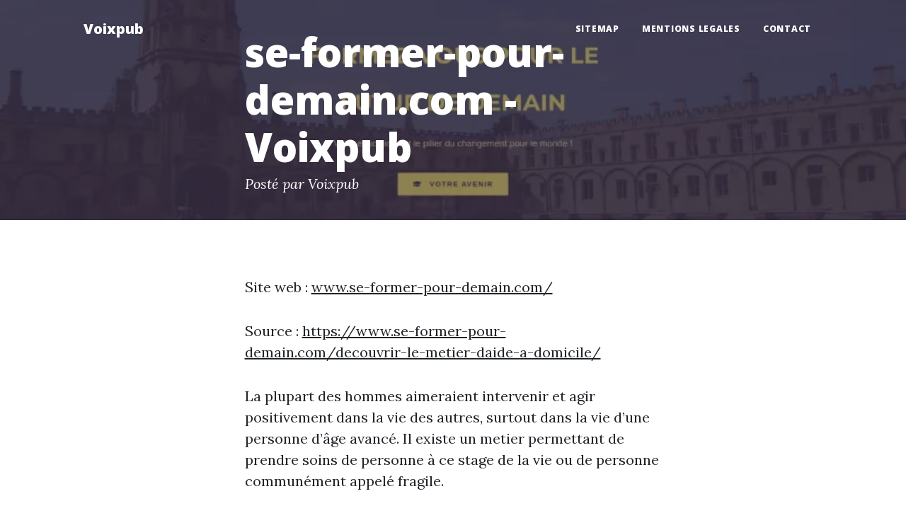

--- FILE ---
content_type: text/html; charset=utf-8
request_url: https://www.voixpub.fr/en-difficulte-snapchat-met-fin-aux-activites-de-sa-filiale-francaise-zenly-se-former-pour-demain/
body_size: 1727
content:
<!DOCTYPE html>
<html lang="fr">
    <head>
        <meta charset="utf-8" />
        <meta name="viewport" content="width=device-width, initial-scale=1, shrink-to-fit=no" />
        <meta name="description" content="" />
        <meta name="author" content="" />
        <link rel="canonical" href="https://www.voixpub.fr/en-difficulte-snapchat-met-fin-aux-activites-de-sa-filiale-francaise-zenly-se-former-pour-demain/" />
        
        <title>se-former-pour-demain.com - Voixpub</title>
        <link rel="icon" type="image/x-icon" href="../assets/favicon.ico" />
        <!-- Google fonts-->
        <link href="https://fonts.googleapis.com/css?family=Lora:400,700,400italic,700italic" rel="stylesheet" type="text/css" />
        <link href="https://fonts.googleapis.com/css?family=Open+Sans:300italic,400italic,600italic,700italic,800italic,400,300,600,700,800" rel="stylesheet" type="text/css" />
        <!-- Core theme CSS (includes Bootstrap)-->
        <link href="../css/styles.css" rel="stylesheet" />
    </head>
    <body>
        <!-- Navigation-->
        <nav class="navbar navbar-expand-lg navbar-light" id="mainNav">
            <div class="container px-4 px-lg-5">
                <a class="navbar-brand" href="https://www.voixpub.fr/">Voixpub</a>
                <button class="navbar-toggler" type="button" data-bs-toggle="collapse" data-bs-target="#navbarResponsive" aria-controls="navbarResponsive" aria-expanded="false" aria-label="Toggle navigation">
                    Menu
                    <i class="fas fa-bars"></i>
                </button>
                <div class="collapse navbar-collapse" id="navbarResponsive">
                    <ul class="navbar-nav ms-auto py-4 py-lg-0">
                        <li class="nav-item"><a class="nav-link px-lg-3 py-3 py-lg-4" href="../sitemap.html">sitemap</a></li>
                        <li class="nav-item"><a class="nav-link px-lg-3 py-3 py-lg-4" href="../mentions-legales.html">mentions legales</a></li>
                        <li class="nav-item"><a class="nav-link px-lg-3 py-3 py-lg-4" href="../contact.html">Contact</a></li>
                    </ul>
                </div>
            </div>
        </nav>
        <!-- Page Header-->
        <header class="masthead" style="background-image: url('../assets/img/800x450-se-former-pour-demain.com.webp')">
            <div class="container position-relative px-4 px-lg-5">
                <div class="row gx-4 gx-lg-5 justify-content-center">
                    <div class="col-md-10 col-lg-8 col-xl-7">
                        <div class="post-heading">
                            <h1>se-former-pour-demain.com - Voixpub</h1>
                            <span class="meta">
                                Posté par Voixpub
                            </span>
                        </div>
                    </div>
                </div>
            </div>
        </header>
        <!-- Post Content-->
        <article class="mb-4">
            <div class="container px-4 px-lg-5">
                <div class="row gx-4 gx-lg-5 justify-content-center">
                    <div class="col-md-10 col-lg-8 col-xl-7">
                        <p>Site web : <a href="https://www.se-former-pour-demain.com/">www.se-former-pour-demain.com/</a></p>
                        <p>Source : <a href="https://www.se-former-pour-demain.com/decouvrir-le-metier-daide-a-domicile/">https://www.se-former-pour-demain.com/decouvrir-le-metier-daide-a-domicile/</a></p>
                        <p>La plupart des hommes aimeraient intervenir et agir positivement dans la vie des autres, surtout dans la vie d’une personne d’âge avancé. Il existe un metier permettant de prendre soins de personne à ce stage de la vie ou de personne communément appelé fragile.</p>
                        <img class="img-fluid" src="../assets/img/800x450-se-former-pour-demain.com.webp" alt="" />
                        <p>Source : <a href="https://www.se-former-pour-demain.com/les-elements-essentiels-pour-reussir-votre-lettre-de-motivation-pour-une-ecole-privee/">https://www.se-former-pour-demain.com/les-elements-essentiels-pour-reussir-votre-lettre-de-motivation-pour-une-ecole-privee/</a></p>
                        <p>C’est le lieu de démontrer les capacités intellectuelles et physiques de l’apprenant. Ces atouts, sa facilité d’adaptation, sa rigueur dans le travail, sa promptitude, mais aussi ce que l’école pourrait lui apporter de meilleur.</p>
                    </div>
                </div>
            </div>
        </article><!-- Footer-->
        <footer class="border-top">
            <div class="container px-4 px-lg-5">
                <div class="row gx-4 gx-lg-5 justify-content-center">
                    <div class="col-md-10 col-lg-8 col-xl-7">
                        <div class="small text-center text-muted fst-italic">Copyright &copy; voixpub.fr 2022</div>
                    </div>
                </div>
            </div>
        </footer>
        <!-- Bootstrap core JS-->
        <script src="https://cdn.jsdelivr.net/npm/bootstrap@5.1.3/dist/js/bootstrap.bundle.min.js"></script>
        <!-- Core theme JS-->
        <script src="../js/scripts.js"></script>
    <script defer src="https://static.cloudflareinsights.com/beacon.min.js/vcd15cbe7772f49c399c6a5babf22c1241717689176015" integrity="sha512-ZpsOmlRQV6y907TI0dKBHq9Md29nnaEIPlkf84rnaERnq6zvWvPUqr2ft8M1aS28oN72PdrCzSjY4U6VaAw1EQ==" data-cf-beacon='{"version":"2024.11.0","token":"81abb41040d2493aa9357d36fc6a535d","r":1,"server_timing":{"name":{"cfCacheStatus":true,"cfEdge":true,"cfExtPri":true,"cfL4":true,"cfOrigin":true,"cfSpeedBrain":true},"location_startswith":null}}' crossorigin="anonymous"></script>
</body>
</html>